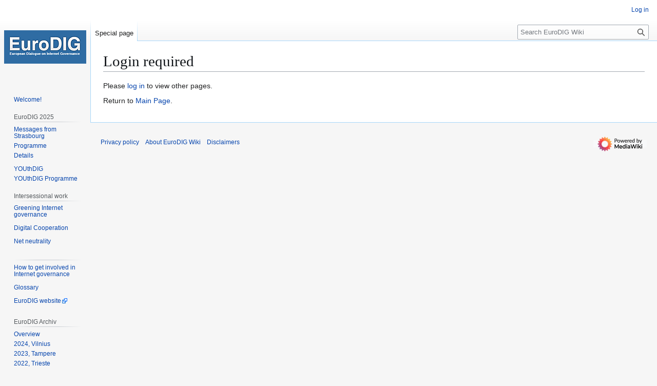

--- FILE ---
content_type: text/html; charset=UTF-8
request_url: https://eurodigwiki.org/wiki/Special:WhatLinksHere/Tackling_online_harms_%E2%80%93_a_regulation_minefield%3F_Present_and_future._%E2%80%93_PL_07_2019
body_size: 5088
content:
<!DOCTYPE html>
<html class="client-nojs" lang="en" dir="ltr">
<head>
<meta charset="UTF-8">
<title>Login required - EuroDIG Wiki</title>
<script>(function(){var className="client-js";var cookie=document.cookie.match(/(?:^|; )edwiki7_wiki_mwclientpreferences=([^;]+)/);if(cookie){cookie[1].split('%2C').forEach(function(pref){className=className.replace(new RegExp('(^| )'+pref.replace(/-clientpref-\w+$|[^\w-]+/g,'')+'-clientpref-\\w+( |$)'),'$1'+pref+'$2');});}document.documentElement.className=className;}());RLCONF={"wgBreakFrames":true,"wgSeparatorTransformTable":["",""],"wgDigitTransformTable":["",""],"wgDefaultDateFormat":"dmy","wgMonthNames":["","January","February","March","April","May","June","July","August","September","October","November","December"],"wgRequestId":"aWQIoOaIUWyyLLxqNW3MggAAAQc","wgCanonicalNamespace":"Special","wgCanonicalSpecialPageName":"Badtitle","wgNamespaceNumber":-1,"wgPageName":"Special:Badtitle","wgTitle":"Badtitle","wgCurRevisionId":0,"wgRevisionId":0,"wgArticleId":0,"wgIsArticle":false,"wgIsRedirect":false,"wgAction":"view","wgUserName":null,"wgUserGroups":["*"],"wgCategories":[],"wgPageViewLanguage":"en","wgPageContentLanguage":"en","wgPageContentModel":"wikitext","wgRelevantPageName":"Special:Badtitle","wgRelevantArticleId":0,"wgIsProbablyEditable":false,"wgRelevantPageIsProbablyEditable":false};
RLSTATE={"site.styles":"ready","user.styles":"ready","user":"ready","user.options":"loading","skins.vector.styles.legacy":"ready"};RLPAGEMODULES=["site","mediawiki.page.ready","skins.vector.legacy.js"];</script>
<script>(RLQ=window.RLQ||[]).push(function(){mw.loader.impl(function(){return["user.options@12s5i",function($,jQuery,require,module){mw.user.tokens.set({"patrolToken":"+\\","watchToken":"+\\","csrfToken":"+\\"});
}];});});</script>
<link rel="stylesheet" href="/mw04/load.php?lang=en&amp;modules=skins.vector.styles.legacy&amp;only=styles&amp;skin=vector">
<script async="" src="/mw04/load.php?lang=en&amp;modules=startup&amp;only=scripts&amp;raw=1&amp;skin=vector"></script>
<meta name="ResourceLoaderDynamicStyles" content="">
<link rel="stylesheet" href="/mw04/load.php?lang=en&amp;modules=site.styles&amp;only=styles&amp;skin=vector">
<meta name="generator" content="MediaWiki 1.43.6">
<meta name="robots" content="noindex,nofollow,max-image-preview:standard">
<meta name="format-detection" content="telephone=no">
<meta name="viewport" content="width=1120">
<link rel="icon" href="/mw04/images/favicon.ico">
<link rel="search" type="application/opensearchdescription+xml" href="/mw04/rest.php/v1/search" title="EuroDIG Wiki (en)">
<link rel="EditURI" type="application/rsd+xml" href="https://eurodigwiki.org/mw04/api.php?action=rsd">
<link rel="alternate" type="application/atom+xml" title="EuroDIG Wiki Atom feed" href="/mw04/index.php?title=Special:RecentChanges&amp;feed=atom">
</head>
<body class="skin-vector-legacy mediawiki ltr sitedir-ltr mw-hide-empty-elt ns--1 ns-special mw-special-Badtitle page-Special_Badtitle rootpage-Special_Badtitle skin-vector action-view"><div id="mw-page-base" class="noprint"></div>
<div id="mw-head-base" class="noprint"></div>
<div id="content" class="mw-body" role="main">
	<a id="top"></a>
	<div id="siteNotice"></div>
	<div class="mw-indicators">
	</div>
	<h1 id="firstHeading" class="firstHeading mw-first-heading">Login required</h1>
	<div id="bodyContent" class="vector-body">
		
		<div id="contentSub"><div id="mw-content-subtitle"></div></div>
		<div id="contentSub2"></div>
		
		<div id="jump-to-nav"></div>
		<a class="mw-jump-link" href="#mw-head">Jump to navigation</a>
		<a class="mw-jump-link" href="#searchInput">Jump to search</a>
		<div id="mw-content-text" class="mw-body-content">Please <a href="/mw04/index.php?title=Special:UserLogin&amp;returnto=Special%3AWhatLinksHere%2FTackling+online+harms+%E2%80%93+a+regulation+minefield%3F+Present+and+future.+%E2%80%93+PL+07+2019&amp;returntoquery=" title="Special:UserLogin">log in</a> to view other pages.<p id="mw-returnto">Return to <a href="/wiki/Main_Page" title="Main Page">Main Page</a>.</p>

<div class="printfooter" data-nosnippet="">Retrieved from "<a dir="ltr" href="https://eurodigwiki.org/wiki/Special:Badtitle">https://eurodigwiki.org/wiki/Special:Badtitle</a>"</div></div>
		<div id="catlinks" class="catlinks catlinks-allhidden" data-mw="interface"></div>
	</div>
</div>

<div id="mw-navigation">
	<h2>Navigation menu</h2>
	<div id="mw-head">
		
<nav id="p-personal" class="mw-portlet mw-portlet-personal vector-user-menu-legacy vector-menu" aria-labelledby="p-personal-label"  >
	<h3
		id="p-personal-label"
		
		class="vector-menu-heading "
	>
		<span class="vector-menu-heading-label">Personal tools</span>
	</h3>
	<div class="vector-menu-content">
		
		<ul class="vector-menu-content-list">
			
			<li id="pt-login" class="mw-list-item"><a href="/mw04/index.php?title=Special:UserLogin&amp;returnto=Special%3ABadtitle" title="You are encouraged to log in; however, it is not mandatory [o]" accesskey="o"><span>Log in</span></a></li>
		</ul>
		
	</div>
</nav>

		<div id="left-navigation">
			
<nav id="p-namespaces" class="mw-portlet mw-portlet-namespaces vector-menu-tabs vector-menu-tabs-legacy vector-menu" aria-labelledby="p-namespaces-label"  >
	<h3
		id="p-namespaces-label"
		
		class="vector-menu-heading "
	>
		<span class="vector-menu-heading-label">Namespaces</span>
	</h3>
	<div class="vector-menu-content">
		
		<ul class="vector-menu-content-list">
			
			<li id="ca-nstab-special" class="selected mw-list-item"><a href="/wiki/Special:WhatLinksHere/Tackling_online_harms_%E2%80%93_a_regulation_minefield%3F_Present_and_future._%E2%80%93_PL_07_2019" title="This is a special page, and it cannot be edited"><span>Special page</span></a></li>
		</ul>
		
	</div>
</nav>

			
<nav id="p-variants" class="mw-portlet mw-portlet-variants emptyPortlet vector-menu-dropdown vector-menu" aria-labelledby="p-variants-label"  >
	<input type="checkbox"
		id="p-variants-checkbox"
		role="button"
		aria-haspopup="true"
		data-event-name="ui.dropdown-p-variants"
		class="vector-menu-checkbox"
		aria-labelledby="p-variants-label"
	>
	<label
		id="p-variants-label"
		
		class="vector-menu-heading "
	>
		<span class="vector-menu-heading-label">English</span>
	</label>
	<div class="vector-menu-content">
		
		<ul class="vector-menu-content-list">
			
			
		</ul>
		
	</div>
</nav>

		</div>
		<div id="right-navigation">
			
<nav id="p-views" class="mw-portlet mw-portlet-views emptyPortlet vector-menu-tabs vector-menu-tabs-legacy vector-menu" aria-labelledby="p-views-label"  >
	<h3
		id="p-views-label"
		
		class="vector-menu-heading "
	>
		<span class="vector-menu-heading-label">Views</span>
	</h3>
	<div class="vector-menu-content">
		
		<ul class="vector-menu-content-list">
			
			
		</ul>
		
	</div>
</nav>

			
<nav id="p-cactions" class="mw-portlet mw-portlet-cactions emptyPortlet vector-menu-dropdown vector-menu" aria-labelledby="p-cactions-label"  title="More options" >
	<input type="checkbox"
		id="p-cactions-checkbox"
		role="button"
		aria-haspopup="true"
		data-event-name="ui.dropdown-p-cactions"
		class="vector-menu-checkbox"
		aria-labelledby="p-cactions-label"
	>
	<label
		id="p-cactions-label"
		
		class="vector-menu-heading "
	>
		<span class="vector-menu-heading-label">More</span>
	</label>
	<div class="vector-menu-content">
		
		<ul class="vector-menu-content-list">
			
			
		</ul>
		
	</div>
</nav>

			
<div id="p-search" role="search" class="vector-search-box-vue  vector-search-box-show-thumbnail vector-search-box-auto-expand-width vector-search-box">
	<h3 >Search</h3>
	<form action="/mw04/index.php" id="searchform" class="vector-search-box-form">
		<div id="simpleSearch"
			class="vector-search-box-inner"
			 data-search-loc="header-navigation">
			<input class="vector-search-box-input"
				 type="search" name="search" placeholder="Search EuroDIG Wiki" aria-label="Search EuroDIG Wiki" autocapitalize="sentences" title="Search EuroDIG Wiki [f]" accesskey="f" id="searchInput"
			>
			<input type="hidden" name="title" value="Special:Search">
			<input id="mw-searchButton"
				 class="searchButton mw-fallbackSearchButton" type="submit" name="fulltext" title="Search the pages for this text" value="Search">
			<input id="searchButton"
				 class="searchButton" type="submit" name="go" title="Go to a page with this exact name if it exists" value="Go">
		</div>
	</form>
</div>

		</div>
	</div>
	
<div id="mw-panel" class="vector-legacy-sidebar">
	<div id="p-logo" role="banner">
		<a class="mw-wiki-logo" href="/wiki/Main_Page"
			title="Visit the main page"></a>
	</div>
	
<nav id="p-navigation" class="mw-portlet mw-portlet-navigation vector-menu-portal portal vector-menu" aria-labelledby="p-navigation-label"  >
	<h3
		id="p-navigation-label"
		
		class="vector-menu-heading "
	>
		<span class="vector-menu-heading-label">Navigation</span>
	</h3>
	<div class="vector-menu-content">
		
		<ul class="vector-menu-content-list">
			
			<li id="n-Welcome!" class="mw-list-item"><a href="/wiki/Main_Page"><span>Welcome!</span></a></li>
		</ul>
		
	</div>
</nav>

	
<nav id="p-EuroDIG_2025" class="mw-portlet mw-portlet-EuroDIG_2025 vector-menu-portal portal vector-menu" aria-labelledby="p-EuroDIG_2025-label"  >
	<h3
		id="p-EuroDIG_2025-label"
		
		class="vector-menu-heading "
	>
		<span class="vector-menu-heading-label">EuroDIG 2025</span>
	</h3>
	<div class="vector-menu-content">
		
		<ul class="vector-menu-content-list">
			
			<li id="n-Messages-from-Strasbourg" class="mw-list-item"><a href="/wiki/Messages_2025"><span>Messages from Strasbourg</span></a></li><li id="n-Programme" class="mw-list-item"><a href="/wiki/Consolidated_programme_2025"><span>Programme</span></a></li><li id="n-Details" class="mw-list-item"><a href="/wiki/EuroDIG_2025"><span>Details</span></a></li><li id="n-YOUthDIG" class="mw-list-item"><a href="/wiki/YOUthDIG_2025"><span>YOUthDIG</span></a></li><li id="n-YOUthDIG-Programme" class="mw-list-item"><a href="/wiki/YOUthDIG_2025_programme"><span>YOUthDIG Programme</span></a></li>
		</ul>
		
	</div>
</nav>

<nav id="p-Intersessional_work" class="mw-portlet mw-portlet-Intersessional_work vector-menu-portal portal vector-menu" aria-labelledby="p-Intersessional_work-label"  >
	<h3
		id="p-Intersessional_work-label"
		
		class="vector-menu-heading "
	>
		<span class="vector-menu-heading-label">Intersessional work</span>
	</h3>
	<div class="vector-menu-content">
		
		<ul class="vector-menu-content-list">
			
			<li id="n-Greening-Internet-governance" class="mw-list-item"><a href="/wiki/Greening_Internet_governance_%E2%80%93_Environmental_sustainability_and_digital_transformation_%E2%80%93_2020/2021"><span>Greening Internet governance</span></a></li><li id="n-Digital-Cooperation" class="mw-list-item"><a href="/wiki/Digital_Cooperation"><span>Digital Cooperation</span></a></li><li id="n-Net-neutrality" class="mw-list-item"><a href="/wiki/Net_neutrality._Multistakeholder_statement_%E2%80%93_2015"><span>Net neutrality</span></a></li>
		</ul>
		
	</div>
</nav>

<nav id="p-" class="mw-portlet mw-portlet- vector-menu-portal portal vector-menu" aria-labelledby="p--label"  >
	<h3
		id="p--label"
		
		class="vector-menu-heading "
	>
		<span class="vector-menu-heading-label"></span>
	</h3>
	<div class="vector-menu-content">
		
		<ul class="vector-menu-content-list">
			
			<li id="n-How-to-get-involved-in-Internet-governance" class="mw-list-item"><a href="/wiki/How_to_get_involved"><span>How to get involved in Internet governance</span></a></li><li id="n-Glossary" class="mw-list-item"><a href="/wiki/Glossary"><span>Glossary</span></a></li><li id="n-EuroDIG-website" class="mw-list-item"><a href="https://www.eurodig.org" rel="nofollow"><span>EuroDIG website</span></a></li>
		</ul>
		
	</div>
</nav>

<nav id="p-EuroDIG_Archiv" class="mw-portlet mw-portlet-EuroDIG_Archiv vector-menu-portal portal vector-menu" aria-labelledby="p-EuroDIG_Archiv-label"  >
	<h3
		id="p-EuroDIG_Archiv-label"
		
		class="vector-menu-heading "
	>
		<span class="vector-menu-heading-label">EuroDIG Archiv</span>
	</h3>
	<div class="vector-menu-content">
		
		<ul class="vector-menu-content-list">
			
			<li id="n-Overview" class="mw-list-item"><a href="/wiki/EuroDIG_Archiv"><span>Overview</span></a></li><li id="n-2024,-Vilnius" class="mw-list-item"><a href="/wiki/EuroDIG_2024"><span>2024, Vilnius</span></a></li><li id="n-2023,-Tampere" class="mw-list-item"><a href="/wiki/EuroDIG_2023"><span>2023, Tampere</span></a></li><li id="n-2022,-Trieste" class="mw-list-item"><a href="/wiki/EuroDIG_2022"><span>2022, Trieste</span></a></li><li id="n-2021,-virtual" class="mw-list-item"><a href="/wiki/EuroDIG_2021"><span>2021, virtual</span></a></li><li id="n-2020,-virtual" class="mw-list-item"><a href="/wiki/EuroDIG_2020"><span>2020, virtual</span></a></li><li id="n-2019,-The-Hague" class="mw-list-item"><a href="/wiki/EuroDIG_2019"><span>2019, The Hague</span></a></li><li id="n-2018,-Tbilisi" class="mw-list-item"><a href="/wiki/EuroDIG_2018"><span>2018, Tbilisi</span></a></li><li id="n-2017,-Tallinn" class="mw-list-item"><a href="/wiki/EuroDIG_2017"><span>2017, Tallinn</span></a></li><li id="n-2016,-Brussels" class="mw-list-item"><a href="/wiki/EuroDIG_2016"><span>2016, Brussels</span></a></li><li id="n-2015,-Sofia" class="mw-list-item"><a href="/wiki/EuroDIG_2015"><span>2015, Sofia</span></a></li><li id="n-2014,-Berlin" class="mw-list-item"><a href="/wiki/EuroDIG_2014"><span>2014, Berlin</span></a></li><li id="n-2013,-Lisbon" class="mw-list-item"><a href="/wiki/EuroDIG_2013"><span>2013, Lisbon</span></a></li><li id="n-2012,-Stockholm" class="mw-list-item"><a href="/wiki/EuroDIG_2012"><span>2012, Stockholm</span></a></li><li id="n-2011,-Belgrade" class="mw-list-item"><a href="/wiki/EuroDIG_2011"><span>2011, Belgrade</span></a></li><li id="n-2010,-Madrid" class="mw-list-item"><a href="/wiki/EuroDIG_2010"><span>2010, Madrid</span></a></li><li id="n-2009,-Geneva" class="mw-list-item"><a href="/wiki/EuroDIG_2009"><span>2009, Geneva</span></a></li><li id="n-2008,-Strasbourg" class="mw-list-item"><a href="/wiki/EuroDIG_2008"><span>2008, Strasbourg</span></a></li>
		</ul>
		
	</div>
</nav>

<nav id="p-Wiki" class="mw-portlet mw-portlet-Wiki vector-menu-portal portal vector-menu" aria-labelledby="p-Wiki-label"  >
	<h3
		id="p-Wiki-label"
		
		class="vector-menu-heading "
	>
		<span class="vector-menu-heading-label">Wiki</span>
	</h3>
	<div class="vector-menu-content">
		
		<ul class="vector-menu-content-list">
			
			<li id="n-Wiki-how-to" class="mw-list-item"><a href="/wiki/How_to"><span>Wiki how to</span></a></li><li id="n-Playground" class="mw-list-item"><a href="/wiki/Playground"><span>Playground</span></a></li>
		</ul>
		
	</div>
</nav>

<nav id="p-tb" class="mw-portlet mw-portlet-tb vector-menu-portal portal vector-menu" aria-labelledby="p-tb-label"  >
	<h3
		id="p-tb-label"
		
		class="vector-menu-heading "
	>
		<span class="vector-menu-heading-label">Tools</span>
	</h3>
	<div class="vector-menu-content">
		
		<ul class="vector-menu-content-list">
			
			<li id="t-specialpages" class="mw-list-item"><a href="/wiki/Special:SpecialPages" title="A list of all special pages [q]" accesskey="q"><span>Special pages</span></a></li><li id="t-print" class="mw-list-item"><a href="javascript:print();" rel="alternate" title="Printable version of this page [p]" accesskey="p"><span>Printable version</span></a></li>
		</ul>
		
	</div>
</nav>

	
</div>

</div>

<footer id="footer" class="mw-footer" >
	<ul id="footer-info">
</ul>

	<ul id="footer-places">
	<li id="footer-places-privacy"><a href="/wiki/EuroDIG_Wiki:Privacy_policy">Privacy policy</a></li>
	<li id="footer-places-about"><a href="/wiki/EuroDIG_Wiki:About">About EuroDIG Wiki</a></li>
	<li id="footer-places-disclaimers"><a href="/wiki/EuroDIG_Wiki:General_disclaimer">Disclaimers</a></li>
</ul>

	<ul id="footer-icons" class="noprint">
	<li id="footer-poweredbyico"><a href="https://www.mediawiki.org/" class="cdx-button cdx-button--fake-button cdx-button--size-large cdx-button--fake-button--enabled"><img src="/mw04/resources/assets/poweredby_mediawiki.svg" alt="Powered by MediaWiki" width="88" height="31" loading="lazy"></a></li>
</ul>

</footer>

<script>(RLQ=window.RLQ||[]).push(function(){mw.config.set({"wgBackendResponseTime":337});});</script>
<!-- Matomo -->
<script type="text/javascript">
  var _paq = _paq || [];
  _paq.push(["disableCookies"]);
  _paq.push(["trackPageView"]);
  _paq.push(["enableLinkTracking"]);

  (function() {
    var u = (("https:" == document.location.protocol) ? "https" : "http") + "://"+"eurodigwiki.org/matomo/";
    _paq.push(["setTrackerUrl", u+"piwik.php"]);
    _paq.push(["setSiteId", "1"]);
    var d=document, g=d.createElement("script"), s=d.getElementsByTagName("script")[0]; g.type="text/javascript";
    g.defer=true; g.async=true; g.src=u+"piwik.js"; s.parentNode.insertBefore(g,s);
  })();
</script>
<!-- End Matomo Code -->

<!-- Matomo Image Tracker -->
<noscript><img src="https://eurodigwiki.org/matomo/piwik.php?idsite=1&rec=1" style="border:0" alt="" /></noscript>
<!-- End Matomo -->
</body>
</html>

--- FILE ---
content_type: text/css; charset=utf-8
request_url: https://eurodigwiki.org/mw04/load.php?lang=en&modules=site.styles&only=styles&skin=vector
body_size: 2607
content:
@-ms-viewport{width:device-width;initial-scale:1}@viewport{width:device-width;initial-scale:1}table.wikitable > tr > th,table.wikitable > tr > td,table.wikitable > * > tr > th,table.wikitable > * > tr > td{padding:0.2em 0.5em}.wikitable ol{margin:0.3em 0px 0px 1.4em}li#n-Welcome\.21,li#n-Details,li#n-YOUthDIG-programme,li#n-Greening-Internet-governance,li#n-Digital-Cooperation,li#n-Net-neutrality,li#n-How-to-get-involved-in-Internet-governance,li#n-Glossary,li#n-EuroDIG-website{margin-bottom:7px !important}li#n-EuroDIG-website a,li#n-Register-now a{background-position:right center !important;background-repeat:no-repeat !important;background-image:linear-gradient(transparent,transparent),url(data:image/svg+xml,%3C%3Fxml%20version%3D%221.0%22%20encoding%3D%22UTF-8%22%20standalone%3D%22no%22%3F%3E%3Csvg%20xmlns%3D%22http%3A%2F%2Fwww.w3.org%2F2000%2Fsvg%22%20width%3D%2212%22%20height%3D%2212%22%3E%3Cpath%20fill%3D%22%23fff%22%20stroke%3D%22%2306c%22%20d%3D%22M1.5%204.518h5.982V10.5H1.5z%22%2F%3E%3Cpath%20d%3D%22M5.765%201H11v5.39L9.427%207.937l-1.31-1.31L5.393%209.35l-2.69-2.688%202.81-2.808L4.2%202.544z%22%20fill%3D%22%2306f%22%2F%3E%3Cpath%20d%3D%22M9.995%202.004l.022%204.885L8.2%205.07%205.32%207.95%204.09%206.723l2.882-2.88-1.85-1.852z%22%20fill%3D%22%23fff%22%2F%3E%3C%2Fsvg%3E) !important;padding-right:13px !important}.blue-font{color:#0069b3}.cta{float:right;min-width:150px;max-width:20%;background-color:#da001b;color:#fff;text-align:center;margin:0 0 1em 1em;padding:1em}#CTA > p > a:nth-child(1){color:#fff}.break_25{background-color:#fff}#key01_25 > ul:nth-child(2) > li:nth-child(3) > a:nth-child(1){color:rgb(220,229,237);padding-right:0}.event-width-25{width:23.25%}.event-width-25_track-border{padding:0 0.25em !important}.event-width-25_track{width:23.0%}.track01_25-first,.track01_25-second,.track01_25-third,.track03_25-first,.track03_25-second,.track03_25-third{background-color:#cfcfcf}.track02_25-first,.track02_25-second,.track02_25-third,.track04_25-first,.track04_25-second,.track04_25-third{background-color:#dfdfdf}.break_24{background-color:#fff}#key01_24 > ul:nth-child(2) > li:nth-child(1) > a:nth-child(1),#key01_24 > ul:nth-child(2) > li:nth-child(2) > a:nth-child(1),#key03_24 > ul:nth-child(2) > li:nth-child(1) > a:nth-child(1){color:#dce5ed}.event-width-24{width:23.25%}.event-width-24_track-border{padding:0 0.25em !important}.event-width-24_track{width:23.0%}.track01_24-first,.track01_24-second,.track01_24-third,.track03_24-first,.track03_24-second,.track03_24-third{background-color:#cfcfcf}.track02_24-first,.track02_24-second,.track02_24-third,.track04_24-first,.track04_24-second,.track04_24-third{background-color:#dfdfdf}.table-squares-23{display:block;width:12px;height:12px;color:transparent}.focus-area-width-23{width:10%}.event-width-23{width:27.66%}.event-width-23_track-border{padding:0 0.25em !important}.event-width-23_track{width:27%}.track01_23-first,.track01_23-second,.track01_23-third{background-color:#cfcfcf}.track02_23-first,.track02_23-second,.track02_23-third{background-color:#dfdfdf}.track03_23-first,.track03_23-second,.track03_23-third{background-color:#cfcfcf}.track03,.track03 > a{color:#ff0000 !important}.break_23{background-color:#fff}.right-border{border-width:0px 1px 0px 0px !important}.event-width-22{width:23.25%}.event-width-22_fa-first{width:20.0%}.event-width-22_fa-second,.event-width-22_fa-second_break{width:26.5%}.fa01_22-first,.fa03_22-first{background-color:#cfcfcf }.fa01_22-second,.fa01_22-break,.fa03_22-second,.fa03_22-break{background-color:#cfcfcf}.fa01_22-third,.fa03_22-third{background-color:#cfcfcf;padding:0 0.25em !important}.fa02_22-first,.fa04_22-first{background-color:#cfcfcf}.fa02_22-second,.fa02_22-break,.fa04_22-second,.fa04_22-break{background-color:#cfcfcf}.fa02_22-third,.fa04_22-third{background-color:#cfcfcf;padding:0 0.25em !important}.e-d-m a{background-color:rgba(0,0,0,0) !important}.big-stage_day1_arrow_blue,.big-stage_day2_arrow_blue{color:#dce5ed;background:url(/mw/images/7/7f/2022_Arrow_top-left.png) no-repeat,#0569b1;background-position:right -349px bottom}.big-stage_day1_break_arrow,.big-stage_day2_break_arrow{background:url(/mw/images/a/ac/2022_Arrow_top-right.png) no-repeat,#f8f9fa;background-position:left -100px bottom}.keynote_day1_arrow_blue,.keynote_day2_arrow_blue{color:#dce5ed;background:url(/mw/images/8/86/2022_Arrow_bottom-left.png) no-repeat,#0569b1;background-position:right -350px bottom}.keynote_day1_break_arrow,.keynote_day2_break_arrow{background:url(/mw/images/5/53/2022_Arrow_bottom-right.png) no-repeat,#f8f9fa;background-position:left -100px bottom}.t-a-o_ig-eco_22{background-image:linear-gradient(#cabbdb,#e3b262)}.hu-ri_i-a-e_22{background-image:linear-gradient(#faf3a0,#c5dcf4)}.ig-eco_hu-ri_22{background-image:linear-gradient(#e3b262,#faf3a0)}.t-a-o_i-a-e_22{background-image:linear-gradient(#cabbdb,#c5dcf4)}.event-width-21{width:23.25%}.event-width-21_fs-first{width:17.6%}.event-width-21_fs-second{width:5.65%;font-size:85%;color:#555;opacity:0.90}.event-width-21_fs-second_break{width:5.65%;font-size:85%;color:#000;opacity:0.65}.arrow_gray-21-1{background:url(/mw/images/5/57/Pfeil_programme_01.png);background-repeat:no-repeat;background-position:50% bottom}.arrow_gray-21-1_2{background:url(/mw/images/5/57/Pfeil_programme_01.png),url(/mw/images/5/57/Pfeil_programme_01.png);background-repeat:no-repeat,no-repeat;background-position:calc(16.5% - 15.5px) bottom,50% bottom}.arrow_gray-21-3{background:url(/mw/images/5/57/Pfeil_programme_01.png);background-repeat:no-repeat;background-position:right calc(16.5% - 15.5px) bottom}.tracks-21-head{text-align:center;color:#f00}.hu-ri_t-a-o_21{background-image:linear-gradient(#faf3a0,#cabbdb)}.m-a-c_t-a-o_21{background-image:linear-gradient(#c9ab8f,#cabbdb)}.breakdown_2020 .head-data-width{min-width:15%}.breakdown_2020 .data-center{text-align:center}.event-width-20{width:18.6%}.event-width-20-virtual{width:31%}.vitual-meeting-info{color:#FF0000}.a-a-l_ig-eco{background-image:linear-gradient(#bfd27e,#e3b262)}.i-a-e_hu-ri_20{background-image:linear-gradient(#c5dcf4,#faf3a0)}.hu-ri-i-a-e_20{background-image:linear-gradient(#faf3a0,#c5dcf4)}.a-a-l_i-a-e_20{background-image:linear-gradient(#bfd27e,#c5dcf4)}.s-a-c_c-c-o_20{background-image:linear-gradient(#d7847b,#cfcfcf)}.s-a-c_t-a-o_20{background-image:linear-gradient(#d7847b,#cabbdb)}.no-border{border:0px !important}.e-d-m_border-top,.e-d-m_border-top a{background-color:#0569b1;color:#dce5ed;border-left:0px !important;border-right:0px !important;border-bottom:0px !important}.keynote_day1_afternoon_blue{color:#dce5ed;background:url(https://eurodigwiki.org/mw/images/5/57/Pfeil_programme_01.png) 29.4% bottom no-repeat,url(https://eurodigwiki.org/mw/images/5/57/Pfeil_programme_01.png) 50% bottom no-repeat,#0569b1}.keynote_day1_afternoon_blue a{color:#dce5ed}.keynote_day1_afternoon_blue ul{color:#dce5ed}.keynote_day1_afternoon_white{background:url(https://eurodigwiki.org/mw/images/5/57/Pfeil_programme_01.png) 29.4% top no-repeat,url(https://eurodigwiki.org/mw/images/5/57/Pfeil_programme_01.png) 50% top no-repeat}.arrow_gray{background:url(https://eurodigwiki.org/mw/images/5/57/Pfeil_programme_01.png);background-repeat:no-repeat;background-position:center bottom}.double-arrow_gray{background:url(https://eurodigwiki.org/mw/images/0/02/Doppelpfeil_01.png);background-repeat:no-repeat;background-position:52% bottom}@media screen and (max-width:1022px){.double-arrow_gray{background:url(https://eurodigwiki.org/mw/images/8/85/Doppelpfeil_01_1024.png);background-repeat:no-repeat;background-position:52% bottom}}@media screen and (max-width:870px){.double-arrow_gray{background:url(https://eurodigwiki.org/mw/images/3/3b/Doppelpfeil_01_850.png);background-repeat:no-repeat;background-position:52% bottom}}.shaft_gray{background:url(https://eurodigwiki.org/mw/images/5/57/Pfeil_programme_01.png);background-repeat:no-repeat;background-position:center top}.arrow_gray_on-blue{background:url(https://eurodigwiki.org/mw/images/5/57/Pfeil_programme_01.png);background-color:#0569b1;background-repeat:no-repeat;background-position:center bottom;border-left:0px !important;border-right:0px !important;border-bottom:0px !important}.event-width-19{width:15.5%}.ig-eco_t-a-o{background-image:linear-gradient(#e3b262,#cabbdb)}.t-a-o_ig-eco{background-image:linear-gradient(#cabbdb,#e3b262)}.a-a-l_hu-ri{background-image:linear-gradient(#bfd27e,#faf3a0)}.t-a-o_hu-ri{background-image:linear-gradient(#cabbdb,#faf3a0)}.hu-ri_i-a-e{background-image:linear-gradient(#faf3a0,#c5dcf4)}.i-a-e_hu-ri_19{background-image:linear-gradient(#c5dcf4,#faf3a0)}.m-a-c_a-a-l{background-image:linear-gradient(#c9ab8f,#bfd27e)}.a-a-l{background-color:#bfd27e !important}.ig-eco{background-color:#e3b262 !important}.hu-ri{background-color:#faf3a0 !important}.i-a-e{background-color:#c5dcf4 !important}.m-a-c{background-color:#c9ab8f !important}.s-a-c{background-color:#d7847b !important}.t-a-o{background-color:#cabbdb !important}.c-c-o{background-color:#cfcfcf !important}.i-a-e_s-a-c{background:linear-gradient(to bottom,#c5dcf4 0%,#c5dcf4 50%,#c5dcf4 50%,#d7847b 50%,#d7847b 100%)}.i-a-e_hu-ri{background:linear-gradient(to bottom,#c5dcf4 0%,#c5dcf4 50%,#c5dcf4 50%,#faf3a0 50%,#faf3a0 100%)}.e-d-m a,.e-d-m{background-color:#0569b1;color:#dce5ed}.flash-go{color:#4e7828}.dateline{color:#e3981c;font-weight:bold}.header{background-color:#e9e9e9}.header_youth-date{background-color:#fff}.category{width:25%}.time-width{width:7%}.time-width_youth{width:20%}.header-width{width:93%}.header-width_youth{width:80%}.preevent-width_4{width:23.25%}.preevent-width_3{width:31%}.preevent-width_2{width:46.5%}.event-width{width:18.6%}.catlinks{margin-top:2.5em !important}